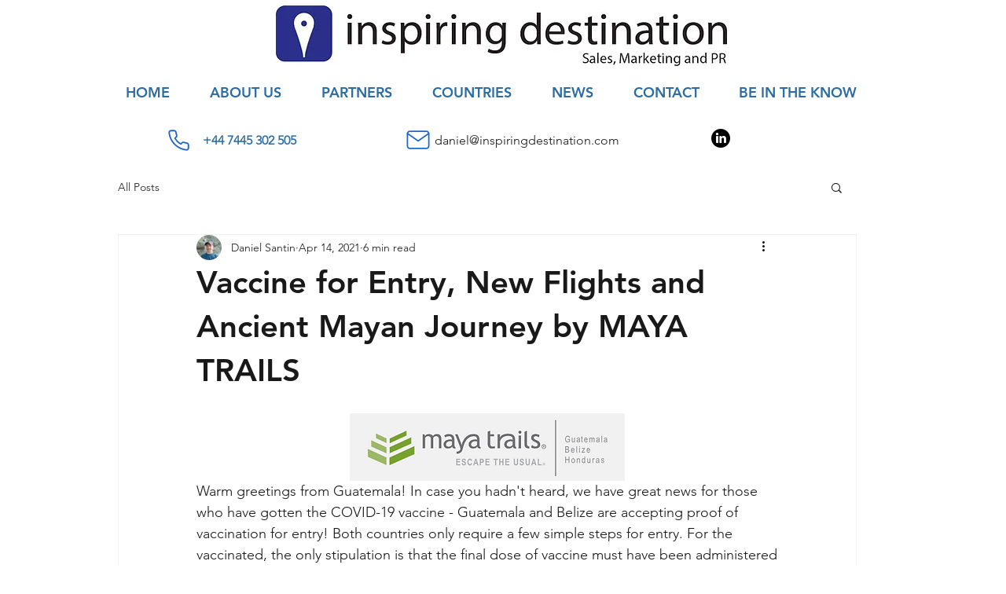

--- FILE ---
content_type: text/css; charset=utf-8
request_url: https://www.inspiringdestination.com/_serverless/pro-gallery-css-v4-server/layoutCss?ver=2&id=9e6mu-not-scoped&items=3527_200_200%7C3566_200_200%7C3636_200_200&container=2328.625_740_313_720&options=gallerySizeType:px%7CenableInfiniteScroll:true%7CtitlePlacement:SHOW_ON_HOVER%7CgridStyle:1%7CimageMargin:20%7CgalleryLayout:2%7CisVertical:false%7CgallerySizePx:300%7CcubeRatio:1%7CcubeType:fill%7CgalleryThumbnailsAlignment:bottom%7CthumbnailSpacings:0
body_size: -232
content:
#pro-gallery-9e6mu-not-scoped [data-hook="item-container"][data-idx="0"].gallery-item-container{opacity: 1 !important;display: block !important;transition: opacity .2s ease !important;top: 0px !important;left: 0px !important;right: auto !important;height: 233px !important;width: 233px !important;} #pro-gallery-9e6mu-not-scoped [data-hook="item-container"][data-idx="0"] .gallery-item-common-info-outer{height: 100% !important;} #pro-gallery-9e6mu-not-scoped [data-hook="item-container"][data-idx="0"] .gallery-item-common-info{height: 100% !important;width: 100% !important;} #pro-gallery-9e6mu-not-scoped [data-hook="item-container"][data-idx="0"] .gallery-item-wrapper{width: 233px !important;height: 233px !important;margin: 0 !important;} #pro-gallery-9e6mu-not-scoped [data-hook="item-container"][data-idx="0"] .gallery-item-content{width: 233px !important;height: 233px !important;margin: 0px 0px !important;opacity: 1 !important;} #pro-gallery-9e6mu-not-scoped [data-hook="item-container"][data-idx="0"] .gallery-item-hover{width: 233px !important;height: 233px !important;opacity: 1 !important;} #pro-gallery-9e6mu-not-scoped [data-hook="item-container"][data-idx="0"] .item-hover-flex-container{width: 233px !important;height: 233px !important;margin: 0px 0px !important;opacity: 1 !important;} #pro-gallery-9e6mu-not-scoped [data-hook="item-container"][data-idx="0"] .gallery-item-wrapper img{width: 100% !important;height: 100% !important;opacity: 1 !important;} #pro-gallery-9e6mu-not-scoped [data-hook="item-container"][data-idx="1"].gallery-item-container{opacity: 1 !important;display: block !important;transition: opacity .2s ease !important;top: 0px !important;left: 253px !important;right: auto !important;height: 233px !important;width: 234px !important;} #pro-gallery-9e6mu-not-scoped [data-hook="item-container"][data-idx="1"] .gallery-item-common-info-outer{height: 100% !important;} #pro-gallery-9e6mu-not-scoped [data-hook="item-container"][data-idx="1"] .gallery-item-common-info{height: 100% !important;width: 100% !important;} #pro-gallery-9e6mu-not-scoped [data-hook="item-container"][data-idx="1"] .gallery-item-wrapper{width: 234px !important;height: 233px !important;margin: 0 !important;} #pro-gallery-9e6mu-not-scoped [data-hook="item-container"][data-idx="1"] .gallery-item-content{width: 234px !important;height: 233px !important;margin: 0px 0px !important;opacity: 1 !important;} #pro-gallery-9e6mu-not-scoped [data-hook="item-container"][data-idx="1"] .gallery-item-hover{width: 234px !important;height: 233px !important;opacity: 1 !important;} #pro-gallery-9e6mu-not-scoped [data-hook="item-container"][data-idx="1"] .item-hover-flex-container{width: 234px !important;height: 233px !important;margin: 0px 0px !important;opacity: 1 !important;} #pro-gallery-9e6mu-not-scoped [data-hook="item-container"][data-idx="1"] .gallery-item-wrapper img{width: 100% !important;height: 100% !important;opacity: 1 !important;} #pro-gallery-9e6mu-not-scoped [data-hook="item-container"][data-idx="2"].gallery-item-container{opacity: 1 !important;display: block !important;transition: opacity .2s ease !important;top: 0px !important;left: 507px !important;right: auto !important;height: 233px !important;width: 233px !important;} #pro-gallery-9e6mu-not-scoped [data-hook="item-container"][data-idx="2"] .gallery-item-common-info-outer{height: 100% !important;} #pro-gallery-9e6mu-not-scoped [data-hook="item-container"][data-idx="2"] .gallery-item-common-info{height: 100% !important;width: 100% !important;} #pro-gallery-9e6mu-not-scoped [data-hook="item-container"][data-idx="2"] .gallery-item-wrapper{width: 233px !important;height: 233px !important;margin: 0 !important;} #pro-gallery-9e6mu-not-scoped [data-hook="item-container"][data-idx="2"] .gallery-item-content{width: 233px !important;height: 233px !important;margin: 0px 0px !important;opacity: 1 !important;} #pro-gallery-9e6mu-not-scoped [data-hook="item-container"][data-idx="2"] .gallery-item-hover{width: 233px !important;height: 233px !important;opacity: 1 !important;} #pro-gallery-9e6mu-not-scoped [data-hook="item-container"][data-idx="2"] .item-hover-flex-container{width: 233px !important;height: 233px !important;margin: 0px 0px !important;opacity: 1 !important;} #pro-gallery-9e6mu-not-scoped [data-hook="item-container"][data-idx="2"] .gallery-item-wrapper img{width: 100% !important;height: 100% !important;opacity: 1 !important;} #pro-gallery-9e6mu-not-scoped .pro-gallery-prerender{height:233px !important;}#pro-gallery-9e6mu-not-scoped {height:233px !important; width:740px !important;}#pro-gallery-9e6mu-not-scoped .pro-gallery-margin-container {height:233px !important;}#pro-gallery-9e6mu-not-scoped .pro-gallery {height:233px !important; width:740px !important;}#pro-gallery-9e6mu-not-scoped .pro-gallery-parent-container {height:233px !important; width:760px !important;}